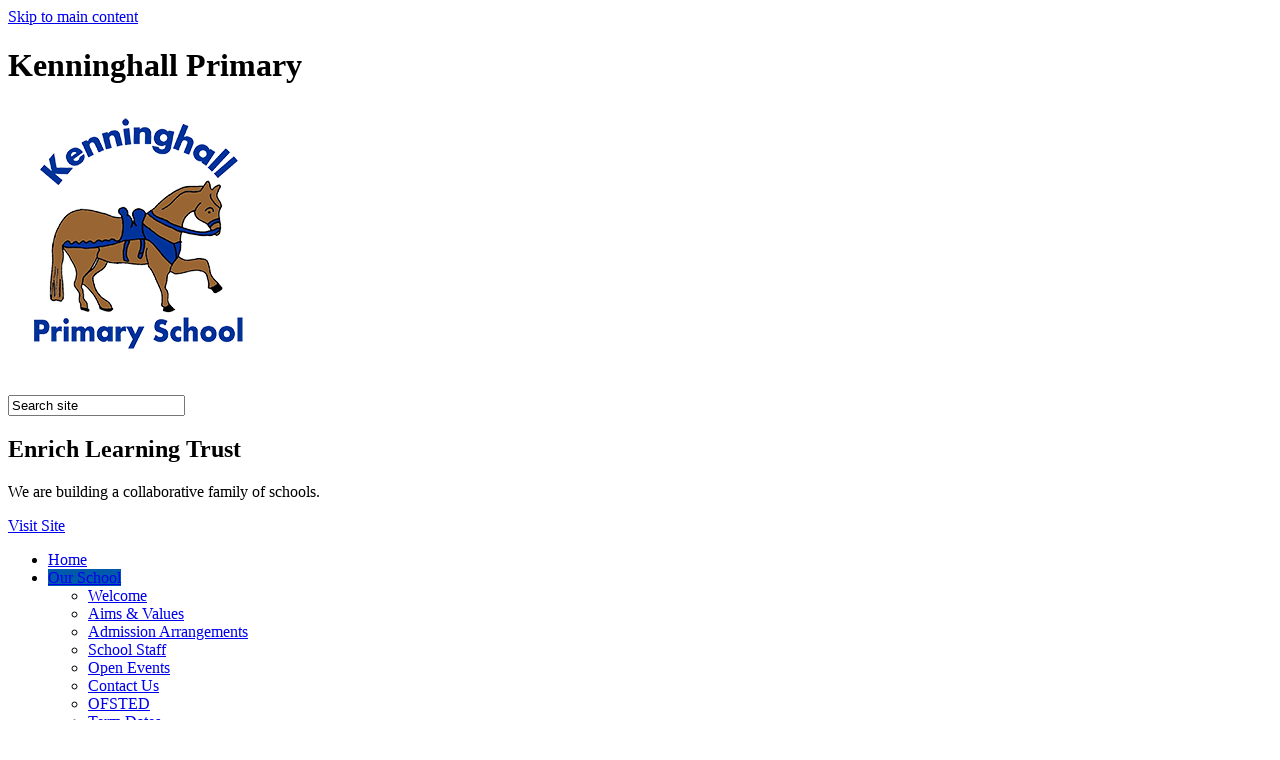

--- FILE ---
content_type: text/html
request_url: https://www.kenninghallprimaryschool.com/Admission-Arrangements/
body_size: 8101
content:
<!-- from CSV -->
<!DOCTYPE html>
<html lang="en">
<head>
	<!--pageID 3444-->
	
		<meta charset="UTF-8">
        
        <title>Kenninghall Primary School - Admission Arrangements</title>

        <meta name="description" content="Welcome to the website of Kenninghall Primary School, Norwich" />
        <meta name="keywords" content="Welcome to the website of Kenninghall Primary School, Norwich" />
        <meta name="author" content="Kenninghall Primary School website"/>
        
                <meta name="robots" content="INDEX, FOLLOW"/>
        
        <meta name="rating" content="General"/>
        <meta name="revisit-after" content="2 days"/>
        
            <meta property="og:site_name" content="Kenninghall Primary School" />
<meta property="og:title" content="Admission Arrangements" />
<meta property="og:url" content="https://kenninghall.greenhousecms.co.uk/Admission-Arrangements/" />
<meta property="og:type" content="website" />
<meta name="twitter:card" content="summary" />
<meta name="twitter:title" content="Admission Arrangements" />
<meta name="twitter:description" content="Admission Arrangements" />
<meta name="twitter:url" content="https://kenninghall.greenhousecms.co.uk/Admission-Arrangements/" />


<link rel="shortcut icon" href="/favicon.ico" />
        <link rel="icon" href="/favicon.ico" />
	
<link href="/admin/public/c_boxes_buttons.css" rel="stylesheet" type="text/css" />
<link href="/inc/c.css"  rel="stylesheet" type="text/css" media="screen" />

<!-- MOBILE / RESPONSIVE -->
<meta name="viewport" content="width=device-width, initial-scale=1, maximum-scale=2">

<!-- Import IE8 and IE7 Stylesheets -->
    <!--[if lt IE 9]>
        <script src="http://html5shiv.googlecode.com/svn/trunk/html5.js"></script>
        <link href="/inc/c_IE8.css" rel="stylesheet" type="text/css" media="screen" />
    <![endif]-->
    <!--[if lt IE 8]>
        <link href="/inc/c_IE7.css" rel="stylesheet" type="text/css" media="screen" />
    <![endif]-->

<!-- IE warnings -->
    <!--[if IE]>
         <div id="ie-warning">
         <p>Sorry, this version of Internet Explorer <strong>may not support certain features</strong>.<br />
         <p>We recommend <a href="https://www.google.com/chrome/" target="_blank">Google Chrome</a>.</p>
         <a onclick="myFunction()">Thank you but no.</a >
         </div>

         <script>
         function myFunction() {
             var x = document.getElementById("ie-warning");
             if (x.style.display === "none") {
                 x.style.display = "block";
             } else {
             x.style.display = "none";
                 }
         }
         </script>
    <![endif]-->

<!-- Current position in navigation -->

<style type="text/css">
	.nav li a#nav1252  					{  background:  #005AAB}
	#SideHeadingPages li a#subID3444		{text-decoration: none; background-color: #fff; color: #005AAB;}
	#SideHeadingPages li a#childID3444	{text-decoration: none; background-color: #fff; color: #005AAB;}
	ul li.sidelist_li							{display:none;}
	ul li.PPID3444							{display:block; }
</style>

<!-- Import jQuery -->
<script type="text/javascript" src="https://ajax.googleapis.com/ajax/libs/jquery/1.8.3/jquery.min.js"></script>

<!-- If using using Google Webfonts, link to the external CSS file here -->


</head>

<body class="body_3444">



<!-- Wrapper -->

<a href="#mainholder" class="skip-link">Skip to main content</a>

<div id="wrapper">

<div id="slider">

<!-- Header -->
<header>
		<div class="wrapper">


		<h1 class="hidden" title="Go to home page">Kenninghall Primary</h1><!-- Title -->
		<h1><a href="/index.asp"><img src="/i/design/kenninghall-logo.png" id="logo" alt="Kenninghall Primary"></a></h1><!-- Logo -->

						<form id="FS" method="post" action="/inc/Search/">
						<input placeholder="Search site" name="S" type="search" id="search-field" onfocus="resetsearch()" value="Search site">
						</form>
					<!-- Search Form -->

					<div class="translate">
						<div id="google_translate_element"></div>
						</div>
						<!-- Translate -->

												<!-- <a href="https://twitter.com/kenninghallsch" class="twitter-header" target="_blank"></a> -->

						<div class="trust-pulldown">

							<h2>Enrich Learning Trust</h2>

							<p>We are building a collaborative family of schools.</p>

							<a href="https://www.enrich-learning.org/" target="_blank">Visit Site</a>

						</div>

		</div>
</header>


		<nav id="navholder">
		<div class="wrapper">
			<ul id="dmenu" class="nav">
<li><a href="/" id="nav1251">Home</a>
</li><li><a href="/Welcome-06012021111237" id="nav1252">Our School</a>
<ul><li><a href="/Welcome-06012021111237">Welcome</a></li><li><a href="/Aims-Values">Aims & Values</a></li><li><a href="/Admission-Arrangements">Admission Arrangements</a></li><li><a href="/School-Staff">School Staff</a></li><li><a href="/Open-Events">Open Events</a></li><li><a href="/Contact-Us">Contact Us</a></li><li><a href="/OFSTED">OFSTED</a></li><li><a href="/Term-Dates-2024-2025">Term Dates</a></li><li><a href="/SCHOOL-OPENING-HOURS">School Opening Hours</a></li><li><a href="/Opal">OPAL</a></li></ul></li><li><a href="/Curriculum/Overview" id="nav1253">Curriculum</a>
<ul><li><a href="/Curriculum/Overview">Overview</a></li><li><a href="/Curriculum/SATs">Primary Assessment</a></li><li><a href="/Curriculum/Long-Term-Plans">Long Term Plans</a></li><li><a href="/PE-Curriculum">PE Curriculum</a></li><li><a href="/Lesson-Procedures">Safety in PE Lessons</a></li><li><a href="/Online-Safety-Websites">Online Safety &amp; Digital Wellbeing</a></li><li><a href="/Extra-Curricular">Extra Curricular</a></li><li><a href="/Curriculum/Pupil-Voice">Pupil Voice</a></li><li><a href="/Curriculum/Remote-Education">Remote Education</a></li></ul></li><li><a href="/SEN" id="nav1288">SEND</a>
<ul><li><a href="/Supporting-Pupils-with-SEND">Supporting Pupils with SEND</a></li></ul></li><li><a href="#" id="nav1286">Community</a>
<ul><li><a href="/Governors-Roles/index.asp">Governors</a><ul><li><a href="/About-the-Governors">About the Governors</a></li><li><a href="/Governors-Roles">Governors Roles</a></li></ul></li><li><a href="/Friends">Friends</a></li></ul></li><li><a href="/School-Performance-and-Achievement" id="nav1287">Key Info</a>
<ul><li><a href="/School-Performance-and-Achievement">School Performance and Achievement</a></li><li><a href="/Absence-Medication">Absence and Managing Health Needs</a></li><li><a href="/Absence-Request">Leave of Absence Request</a></li><li><a href="/Academy-Improvement-Plan">Academy Improvement Plan</a></li><li><a href="/School-Uniform">School Uniform</a></li><li><a href="/School-Lunches">School Lunches</a></li><li><a href="/Pupil-Premium">Pupil Premium/Free School Meals</a></li></ul></li><li><a href="#" id="nav2046">Statutory Information</a>
<ul><li><a href="/Policies">Policies</a></li><li><a href="/Sports-Premium">PE and Sport Premium</a></li><li><a href="/Equality-and-Accessibility">Equality and Accessibility</a></li><li><a href="https://www.enrich-learning.org/Financial-Information/" target="_blank">Finance Information</a></li><li><a href="/Privacy-Notice">Privacy Notice</a></li><li><a href="https://www.enrich-learning.org/legal/" target="_blank">Terms of Use</a></li></ul></li></ul>
		</div>
</nav>
<!-- NavHolder -->

  

</div><!-- Slider -->








	<!-- Main Holder -->

	<div id="mainholder">
		<div class="wrapper-inside">
	<div class="ColumnRight">
<nav id="SideHeadingPages" class="SideHeading"><h2>Our School</h2>
<ul class="SideList"><li><a href="/Welcome-06012021111237" id="subID3420">Welcome</a></li><li><a href="/Aims-Values" id="subID3422">Aims & Values</a></li><li><a href="/Admission-Arrangements" id="subID3444">Admission Arrangements</a></li><li><a href="/School-Staff" id="subID3443">School Staff</a></li><li><a href="/Open-Events" id="subID32588">Open Events</a></li><li><a href="/Contact-Us" id="subID2826">Contact Us</a></li><li><a href="/OFSTED" id="subID3424">OFSTED</a></li><li><a href="/Term-Dates-2024-2025" id="subID31013">Term Dates</a></li><li><a href="/SCHOOL-OPENING-HOURS" id="subID38027">School Opening Hours</a></li><li><a href="/Opal" id="subID39110">OPAL</a></li>
</ul></nav>
</div>
<div class="Content2Column">
<h1 class="HTXT">Admission Arrangements</h1>
<p>Kenninghall Primary School offers <strong>15</strong> reception places each year.&nbsp;&nbsp;</p>
<p>We manage our admissions through Norfolk County Council and you should make your application by the 15th January 2026 to be considered for your preferred school place.&nbsp;&nbsp;</p>
<p>If your child turns 4 years old between 1st September and 31st August, they are eligible for a full time school placement at the beginning of the September following their 4th birthday.&nbsp;</p>
<p>Places are offered based on the following criteria:&nbsp;</p>
<p>1.&nbsp; Looked after children and previously looked after children</p>
<p>2. Children who are in receipt of an EHCP (Education Health and Care Plan)</p>
<p>3. Children, living in the catchment area, with a sibling already attending the school</p>
<p>4. Children living in the catchment area of the school</p>
<p>5. Any remaining allocations are based on children living outside of the catchment area, with a sibling link, or other exceptional circumstance such as a medical need or involvement with social care</p>
<p>If 2 or more children fit the final criteria under which children are admitted, then the direct distance between the family home and the school will be used to make the decision.&nbsp;&nbsp;</p>
<p>Click on the link below to go to the Norfolk County Council school admissions page.&nbsp;&nbsp;</p>
<p><a class="green-mid-button" href="https://www.norfolk.gov.uk/article/38188/Admission-to-reception-classes">Norfolk County Council Reception Class Admissions</a>&nbsp;</p>
<p><span>Appeal Timetable - the school follows the NCC appeals timetable for reception admission, found here -&nbsp;</span><a id="LPlnk538147" href="https://gbr01.safelinks.protection.outlook.com/?url=https%3A%2F%2Fwww.norfolk.gov.uk%2Farticle%2F38203%2FAppeal-for-reception-class-place&amp;data=05%7C02%7Citsupport%40enrich-learning.org%7C21a009a04e2443b8862f08dd7ce6ddc5%7Ce64c0eafa0504ce5b328b1b6e3cd9a84%7C1%7C0%7C638804053563668076%7CUnknown%7CTWFpbGZsb3d8eyJFbXB0eU1hcGkiOnRydWUsIlYiOiIwLjAuMDAwMCIsIlAiOiJXaW4zMiIsIkFOIjoiTWFpbCIsIldUIjoyfQ%3D%3D%7C0%7C%7C%7C&amp;sdata=%2FF9RSLiMkZwQxKkXYWVWHRW8ML40jMQQOUmQeCNetAo%3D&amp;reserved=0" rel="noopener noreferrer" target="_blank">https://www.norfolk.gov.uk/article/38203/Appeal-for-reception-class-place</a></p>
<p>From time to time, the school may have a place available in other year groups.&nbsp; We advise contacting the school in the first instance to enquire on 01953 887286.&nbsp; You can then make your 'mid year' application via the link below.&nbsp;</p>
<p><a class="blue-royal-button" href="https://www.norfolk.gov.uk/movingschools">Mid Year Admissions</a></p>
</div>

        </div><!--wrapper-inside-->
	</div>
</div>

<!-- Footer -->
<footer>
    <div class="wrapper">

    <h2>Kenninghall Primary School</h2>

    <p class="address">
      Kenninghall, Norwich<br />
      NR16 2EJ
    </p>

    <p class="telephone">
      (01953) 887286<br />
      Fax: (01953) 887048
    </p>

    <p class="email-us">
      <a href="mailto:office@kenninghall.norfolk.sch.uk">office@kenninghall.norfolk.sch.uk</a>
    </p>

    <p class="charity">
      <span>Enrich Learning Trust</span><br />
      A charitable company limited by guarentee<br />
      Registered in England & Wales<br />
      Company Number: 07725111
    </p>

				<p class="copyright">&copy; 2026 | <a href="/legal">Legal Information</a></p>
				<p class="credit">School Website Design by <a href="https://www.greenhouseschoolwebsites.co.uk" target="_blank"><img src="/i/design/credit.png"></a></p>

    </div>

    <div id="map">
			<iframe title="Google Map" role="application" src="https://www.google.com/maps/embed?pb=!1m18!1m12!1m3!1d526.3674900077725!2d0.9923385101567446!3d52.432762263482005!2m3!1f0!2f0!3f0!3m2!1i1024!2i768!4f13.1!3m3!1m2!1s0x47d9c60fcdd173bd%3A0x6529d15895f0a05!2sKenninghall%20Primary%20School!5e0!3m2!1sen!2suk!4v1607939913207!5m2!1sen!2suk" width="100%" height="100%" frameborder="0" style="border:0;" allowfullscreen="" aria-hidden="false" tabindex="0"></iframe>
		</div>

</footer>

<section id="awards">
<div class="CMSawards">
    <ul>
        <li>&nbsp;</li>
    </ul>
</div>

</section>

<!-- Translate -->
<script type="text/javascript" src="//translate.google.com/translate_a/element.js?cb=googleTranslateElementInit"></script>
<script type="text/javascript">
    function googleTranslateElementInit() {
      new google.translate.TranslateElement({pageLanguage: 'en'}, 'google_translate_element');
    }
</script>

<script type="text/javascript" src="/inc/js/scripts.min.js"></script>
<script type="text/javascript">


	// Mobile Navigation
	$(document).ready(function () {
	$('nav#navholder .wrapper').meanmenu({
	  meanMenuContainer: '#wrapper', // Choose where meanmenu will be placed within the HTML
	  meanScreenWidth: "990", // set the screen width you want meanmenu to kick in at
	  meanRevealPosition: "center", // left right or center positions
	  meanRevealPositionDistance: "", // Tweak the position of the menu from the left / right
	  meanShowChildren: true, // true to show children in the menu, false to hide them
	  meanExpandableChildren: true, // true to allow expand/collapse children
	  meanRemoveAttrs: true, // true to remove classes and IDs, false to keep them
	  meanDisplay: "block", // override display method for table cell based layouts e.g. table-cell
	  removeElements: "" // set to hide page elements
	});
	});

  // Backstretch
 	 $.backstretch([
     	  	"/i/photos/Gallery/home/IMG_0445.jpeg" , 
  	  	"/i/photos/Gallery/home/IMG_0834__1_.jpeg" , 

  	], {duration: 6000, fade: 750}
  	);

  

      // notice
    $(".trust-pulldown").click(function(){
            $(".trust-pulldown").toggleClass("trust-pulldown-extended", 100);
      });


	// Reset site search form on focus
	function resetsearch () { $("#search-field").val(""); }

	$(document).ready(function() {

	// Check to see if there's anything in sidebar
	var cl = $('.ColumnLeft nav').length;
	var cr = $('.ColumnRight nav').length;

	// If sidebars are empty, change Content2Column to Content1Column
	if (cl == 0 && cr == 0) {
	  $('.Content2Column').attr('class','Content1Column');
	  $('.ColumnLeft, .ColumnRight').hide();
	}

	// Add parent class to 2nd level links with children
	$("#dmenu li li a").each(function() {
	  if ($(this).next().length > 0) {
	  	$(this).addClass("parent");
	  };
	});

	// Finding an li inside the div
	var awb = $('.CMSawards li img').length;

	// If nothing added via CMS
	if (awb == 0) {
	  $('.CMSawards').attr('class','hidden');
	  $('#awards').hide();
	}
	// Add doubleTapToGo to navigation links
	$("#dmenu li:has(ul)").doubleTapToGo(); /* touch device menus */

  	});

  	//RESPONSIVE CODE
  function checkWidth() {
	var windowSize = $(window).width();
	if (windowSize < 770) {
	  // If mobile: Insert sidebar after Content2Column
	  $(".ColumnLeft").insertAfter(".Content2Column");
	  $(".ColumnRight").insertAfter(".Content2Column");
	}
	else {
	  // Otherwise reposition sidebar before Content2Column
	  $(".ColumnLeft").insertBefore(".Content2Column");
	  $(".ColumnRight").insertBefore(".Content2Column");
	}
  }
  checkWidth();
  $(window).bind('resize orientationchange', function() {
    checkWidth();
  });



		//prevent # link from having action
	$('a[href="#"]:not(.auto-list-modal)').click(function(e) {
		e.preventDefault();
	});


</script>






<script type="text/javascript" charset="UTF-8" src="/admin/public/cookies.js"></script>
<!-- hide sidebars if empty -->
<script type="text/javascript">
	var cleft = $.trim($('.ColumnLeft').text()).length;
	var cright = $.trim($('.ColumnRight').text()).length;
	// If sidebars are empty, change Content2Column to Content1Column
	if (cleft < 4 && cright < 4) {
	  $('.Content2Column').attr('class','Content1Column');
	  $('.ColumnLeft, .ColumnRight').hide();	}
	if (cleft > 4 && cright < 4) {
	  $('.Content3Column').attr('class','Content2Column');
	  $('.ColumnRight').hide();	}
	if (cleft < 4 && cright > 4) {
	  $('.Content3Column').attr('class','Content2Column');
	  $('.ColumnLeft').hide();	}
</script>
<!--end sidebar hide -->



<script type="text/javascript">	
	//// add tableborder class on small displays
	if ($(window).width() < 960) {
		$('table').each(function() {
			if ($(this).prop('scrollWidth') > $(this).width() ) {
				$(this).wrap("<div class='js-scrollable'></div>");
				if (!$(this).attr('class') || !$(this).attr('class').length) $(this).addClass('tableborder')
				new ScrollHint('.js-scrollable');
				}						
			})
	}
	
	if ($(window).width() < 500) {
		var MobileImage = $('#mainholder img');
			MobileImage.each(function () {
				var that = $(this);
				if (that.width() > 200) {
					that.addClass('imagefullwidth');
				}
			})
	}
	
	$( window ).resize(function() {
			$('table').each(function() {
					if (!$(this).attr('class') || !$(this).attr('class').length) $(this).addClass('tableborder')
				})
	});
	//$('table').click(function () {
		//$(".scroll-hint-icon'").hide();
		//});

	// block search from submitting if empty		
	document.getElementById("FS").onsubmit = function () {
		if (!document.getElementById("search-field").value) {
			 document.getElementById("search-field").placeholder='Enter search text';
			return false;
		}
	else {
		document.getElementById("search-submit").disabled = true;
				return true;
		}
	}

// add alt tags to .backstretch images
document.addEventListener('DOMContentLoaded', function () {
function addAltTags() {
const altImages = document.querySelectorAll('.backstretch img');
altImages.forEach(function (img) {if (!img.hasAttribute('alt') || img.getAttribute('alt').trim() === '') {img.setAttribute('alt', 'A photo from Kenninghall Primary School');}});}
addAltTags();
const altObserver = new MutationObserver(addAltTags);
altObserver.observe(document.querySelector('.backstretch'), {childList: true,subtree: true});
});
</script> 


<!-- inline modal code -->
	<link rel="stylesheet" href="/admin/inc/FrontEndFiles/modal/gswMultiModal.css">
	<script src="/admin/inc/FrontEndFiles/modal/gswMultiModal.js"></script>
<!-- end modal code -->


<!-- Stats -->

<!-- Global site tag (gtag.js) - Google Analytics -->
<script async src="https://www.googletagmanager.com/gtag/js?id=UA-180123862-2"></script>
<script>
  window.dataLayer = window.dataLayer || [];
  function gtag(){dataLayer.push(arguments);}
  gtag('js', new Date());

  gtag('config', 'UA-180123862-2');
</script>


</body>
</html>
